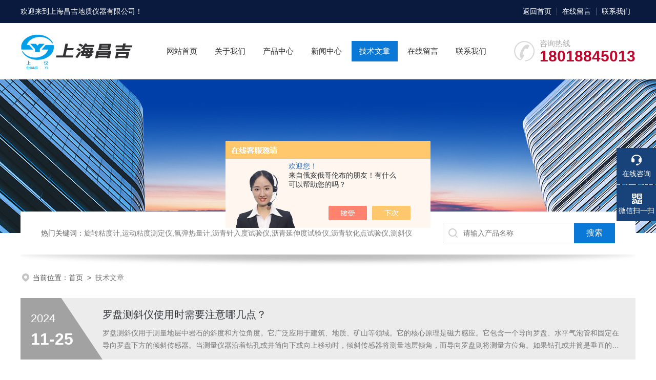

--- FILE ---
content_type: text/html; charset=utf-8
request_url: http://www.shchangji.com/Article-p5.html
body_size: 7312
content:
<!DOCTYPE html PUBLIC "-//W3C//DTD XHTML 1.0 Transitional//EN" "http://www.w3.org/TR/xhtml1/DTD/xhtml1-transitional.dtd">
<html xmlns="http://www.w3.org/1999/xhtml">
<head>
<link rel="canonical" href="http://www.shchangji.com/Article.html" />

<meta http-equiv="Content-Type" content="text/html; charset=utf-8" />
<meta name="viewport" content="width=device-width, initial-scale=1, maximum-scale=1, user-scalable=no">
 <TITLE>技术文章_第(5)页－上海昌吉地质仪器有限公司</TITLE>
<link rel="stylesheet" type="text/css" href="/skins/10901/css/swiper.min.css">
<link rel="stylesheet" type="text/css" href="/skins/10901/css/style.css"/>
<script src="/skins/10901/js/jquery-3.6.0.min.js"></script>
<script src="/skins/10901/js/swiper.min.js"></script>

<!--此Js使手机浏览器的active为可用状态-->
<script type="text/javascript">
    document.addEventListener("touchstart", function () { }, true);
</script>
<!--导航当前状态 JS-->
<script language="javascript" type="text/javascript"> 
	var nav= '5';
</script>
<!--导航当前状态 JS END-->
<link rel="shortcut icon" href="/skins/10901/favicon.ico">
<script language="javaScript" src="/js/JSChat.js"></script><script language="javaScript">function ChatBoxClickGXH() { DoChatBoxClickGXH('https://chat.chem17.com',36969) }</script><script>!window.jQuery && document.write('<script src="https://public.mtnets.com/Plugins/jQuery/2.2.4/jquery-2.2.4.min.js" integrity="sha384-rY/jv8mMhqDabXSo+UCggqKtdmBfd3qC2/KvyTDNQ6PcUJXaxK1tMepoQda4g5vB" crossorigin="anonymous">'+'</scr'+'ipt>');</script><script type="text/javascript" src="https://chat.chem17.com/chat/KFCenterBox/10901"></script><script type="text/javascript" src="https://chat.chem17.com/chat/KFLeftBox/10901"></script><script>
(function(){
var bp = document.createElement('script');
var curProtocol = window.location.protocol.split(':')[0];
if (curProtocol === 'https') {
bp.src = 'https://zz.bdstatic.com/linksubmit/push.js';
}
else {
bp.src = 'http://push.zhanzhang.baidu.com/push.js';
}
var s = document.getElementsByTagName("script")[0];
s.parentNode.insertBefore(bp, s);
})();
</script>
</head>

<body>
<!--headtop 开始-->
<div class="ly_headtop">
	<div class="lyht_main">
    	<div class="lyht_fl">欢迎来到<a href="/">上海昌吉地质仪器有限公司</a>！</div>
        <div class="lyht_fr"><a href="/">返回首页</a><em></em><a href="/order.html">在线留言</a><em></em><a href="/contact.html">联系我们</a></div>
        <div class="clear"></div>
    </div>
</div>
<!--headtop 结束-->


<!--头部 开始-->
<div class="ly_top">
	<div class="lytop_main">
    	<div class="ly_logo"><a href="/"><img src="/skins/10901/images/logo.jpg" alt="上海昌吉地质仪器有限公司"/></a></div>
                
        <div class="ly_tel">
            <span>咨询热线</span>
            <p>18018845013</p>
        </div>
        
        <!--导航栏 开始-->
        <div class="ly_nav">
            <!-- 控制menu -->
            <div class="nav_menu">
                <span></span>
                <span></span>
                <span></span>
            </div>        
            <!-- 菜单 -->
            <div class="nav_list">
                <ul>
                    <li id="navId1"><a href="/index.html">网站首页</a></li>
                    <li id="navId2"><a href="/aboutus.html">关于我们</a></li>
                    <li id="navId3"><a href="/products.html">产品中心</a></li>
                    <!--二级栏目-->
                        <i style="display:none;"></i>
                        <ul style="display:none;">               
                                       
                         <li><a href="/ParentList-40959.html">石油检测仪器</a></li>
                                       
                         <li><a href="/ParentList-40960.html">公路仪器</a></li>
                                       
                         <li><a href="/ParentList-43782.html">实验室仪器</a></li>
                                       
                         <li><a href="/ParentList-43783.html">地质仪器</a></li>
                                       
                         <li><a href="/ParentList-899661.html">粘度计</a></li>
                                       
                         <li><a href="/ParentList-2143747.html">柴油检测仪器</a></li>
                         
                        </ul>
                    <li id="navId4"><a href="/news.html">新闻中心</a></li>
                    <li id="navId5"><a href="/article.html">技术文章</a></li>
                    <li id="navId6"><a href="/order.html">在线留言</a></li>
                    <li id="navId7"><a href="/contact.html">联系我们</a></li>
                </ul>
                <div class="nav_mask"></div>
            </div>
        </div>
        <!--导航栏 结束-->
        
        <div class="clear"></div>
    </div>
</div>
<script language="javascript" type="text/javascript">
	try {
		document.getElementById("navId" + nav).className = "active";
	}
	catch (e) {}
</script>
<script type="text/javascript">
	$('.nav_mask').click(function(){
		$('.nav_list').removeClass('open')
	})
	$('.nav_menu,.nav_list').click(function(e){
		e.stopPropagation();
	})
	$('.ly_nav').find('.nav_menu').click(function(e){
		$('.nav_list').toggleClass('open')
	})
	$(function () {
		$(".nav_list ul li i").click(function(){
			var b=false;
			if($(this).attr("class")=="cur"){
			   b=true;
			}
			$(".nav_list ul li ul").prev("i").removeClass("cur");
			$(".nav_list>ul>li").children("ul").slideUp("fast");
			if(!b){
				$(this).addClass("cur");
				$(this).siblings("ul").slideDown("fast");
			}
		})
	});
</script>


<!--头部 结束-->


<!--ny_banner 开始-->
<div class="ny_banner"><img src="/skins/10901/images/ny_banner1.jpg" /></div>
<!--ny_banner 结束-->


<!--热门关键词&搜索 开始-->
<div class="ly_hotkw_search">
	<div class="hotkw_search">
    	<div class="hotkw_left"><span>热门关键词：</span>旋转粘度计,运动粘度测定仪,氧弹热量计,沥青针入度试验仪,沥青延伸度试验仪,沥青软化点试验仪,测斜仪</div>
        <div class="search_right">
        	<form action="/products.html" method="post" onsubmit="return checkFrom(this);">
              <div class="sc_ipt"><input type="text" name="keyword" placeholder="请输入产品名称" maxlength="50" /></div>
              <div class="sc_btn"><input type="submit" value="搜索" /></div>
              <div class="clear"></div>
            </form>
        </div>
        <div class="clear"></div>
    </div>
</div>
<!--热门关键词&搜索 结束-->

<script src="https://www.chem17.com/mystat.aspx?u=changji"></script>

<!--面包屑 开始-->
<div class="ly_crumb">
	<img src="/skins/10901/images/crumb_icon.png" /><p>当前位置：<a href="/">首页</a>&nbsp;&nbsp;>&nbsp;&nbsp;<span>技术文章</span></p>
</div>
<!--面包屑 结束-->


<!--内页-技术文章 开始-->
<div class="ly_NyNews">
	<div class="lyNyNew_main">
    	<div class="lyNyNew_list">
            <ul>
            
                <li>
                    <div class="lyNyNew_time"><span>2024</span><p>11-25</p></div>
                    <div class="lyNyNew_text">
                        <div class="lyNyNew_name"><a href="/Article-3874051.html">罗盘测斜仪使用时需要注意哪几点？</a></div>
                        <p>罗盘测斜仪用于测量地层中岩石的斜度和方位角度。它广泛应用于建筑、地质、矿山等领域。它的核心原理是磁力感应。它包含一个导向罗盘、水平气泡管和固定在导向罗盘下方的倾斜传感器。当测量仪器沿着钻孔或井筒向下或向上移动时，倾斜传感器将测量地层倾角，而导向罗盘则将测量方位角。如果钻孔或井筒是垂直的，罗盘测斜仪将在垂直方向上显示0度，因为导向罗盘指向地面。如果钻孔或井筒存在一定的倾角，导向罗盘指向地心，因此会沿着刻度盘显示当前钻孔或井筒的倾角。此外，罗盘测斜仪还包括直尺和刻度盘，用于显示实...</p>
                    </div>
                </li>
               
                <li>
                    <div class="lyNyNew_time"><span>2024</span><p>11-24</p></div>
                    <div class="lyNyNew_text">
                        <div class="lyNyNew_name"><a href="/Article-3873594.html">石油检测仪器的重要性及应用</a></div>
                        <p>石油是世界上重要的能源资源之一，广泛应用于工业、交通、农业等领域。然而，石油的品质和成分对其应用效果和经济价值有着至关重要的影响。为了确保石油产品的质量和安全性，石油检测仪器成为了至关重要的工具。石油检测仪器是一种用于分析石油成分、性质和质量的仪器，主要包括光谱仪、色谱仪、质谱仪等设备。这些仪器能够对石油样品进行精确的分析和检测，从而帮助生产商和经销商确保产品的质量符合标准和法规要求。首先，它对于石油产品的成分和性质分析至关重要。通过使用光谱仪和色谱仪等设备，可以准确测定石油...</p>
                    </div>
                </li>
               
                <li>
                    <div class="lyNyNew_time"><span>2024</span><p>11-17</p></div>
                    <div class="lyNyNew_text">
                        <div class="lyNyNew_name"><a href="/Article-3866362.html">柴油硫分析仪的工作原理及应用</a></div>
                        <p>柴油硫分析仪是一种用于检测柴油中硫含量的仪器，其工作原理主要基于化学分析方法。柴油中的硫含量是一个重要的指标，因为高硫含量的柴油会对环境和人体健康造成负面影响，例如产生酸雨和污染大气等问题。因此，对柴油中的硫含量进行准确的检测至关重要。柴油硫分析仪的工作原理主要包括以下几个步骤：第一步是样品制备。将待测的柴油样品取出，根据仪器的要求将其加入到分析仪器中。通常情况下，需要将柴油样品进行预处理，例如使用萃取法或氧化法将硫化合物提取出来，以便后续的分析。第二步是分析测量。分析仪器通...</p>
                    </div>
                </li>
               
                <li>
                    <div class="lyNyNew_time"><span>2024</span><p>10-27</p></div>
                    <div class="lyNyNew_text">
                        <div class="lyNyNew_name"><a href="/Article-3846475.html">原油蜡含量测定仪的原理与应用</a></div>
                        <p>原油蜡含量测定仪是一种用于确定原油中蜡含量的仪器。蜡是原油中常见的一种组分，其含量对原油的品质和加工工艺都有重要影响。因此，及时准确地测定原油中的蜡含量对于石油开采和加工具有重要意义。原油蜡含量测定仪的工作原理主要基于溶解度差异。通常情况下，原油样品中的蜡在低温下会结晶析出，而在高温下会全部溶解。因此，通过在不同温度下对原油样品进行加热和冷却，可以确定蜡的溶解和析出温度，从而计算出原油中的蜡含量。在进行蜡含量测定时，首先需要将原油样品加热至一定温度使其中的蜡全部溶解，然后逐渐...</p>
                    </div>
                </li>
               
                <li>
                    <div class="lyNyNew_time"><span>2024</span><p>10-25</p></div>
                    <div class="lyNyNew_text">
                        <div class="lyNyNew_name"><a href="/Article-3844260.html">沥青延伸度试验仪的操作步骤</a></div>
                        <p>沥青延伸度试验仪主要用于测量沥青材料的延伸性能，这是评估沥青材料柔韧性和耐久性的重要指标。该仪器广泛应用于道路施工、生产及科研部门，特别是在改良性沥青的试验中发挥着重要作用。进行沥青延伸度试验时，通常需要遵循以下步骤：1.准备工作：将隔离剂拌和均匀，涂于清洁干燥的试模底板和两个侧模的内表面，再将试模拼成指定形状放在试模底板上。将准备好的试样自试模的一端至另一端往返数次注入试模中，并略高于试模表面，此过程中注意勿使气泡混入。2.设置试验条件：将仪器水平置于室温适宜、相对湿度不大...</p>
                    </div>
                </li>
               
                <li>
                    <div class="lyNyNew_time"><span>2024</span><p>10-20</p></div>
                    <div class="lyNyNew_text">
                        <div class="lyNyNew_name"><a href="/Article-3838375.html">常压馏程测定仪：石油产品质量评估的关键工具</a></div>
                        <p>常压馏程测定仪是一种用于测定石油及其衍生产品在常压下的馏程特性的重要设备。通过对样品的加热蒸发，常压馏程测定仪能够提供关于液体在不同温度下的蒸汽压力和蒸发特性的详细数据，从而为石油产品的质量评估和工艺改进提供科学依据。一、常压馏程测定的原理常压馏程测定的基本原理是通过加热石油样品，使其在常压条件下发生蒸发。样品在不同温度下的蒸发量可以通过蒸馏装置进行测量。设备的核心组成部分包括加热装置、冷凝器、收集器以及温度计。加热器将样品加热至设定的温度范围，蒸汽通过冷凝器冷却成液体，再按...</p>
                    </div>
                </li>
               
                <li>
                    <div class="lyNyNew_time"><span>2024</span><p>10-15</p></div>
                    <div class="lyNyNew_text">
                        <div class="lyNyNew_name"><a href="/Article-3833056.html">知识分享：公路工程沥青及沥青混合料新规程之沥青压力加热老化试验</a></div>
                        <p>沥青压力加热老化试验仪是根据公路工程沥青及沥青混合料试验规程（报批稿）中的T0630—20XX《沥青压力加热老化试验》及石化行业标准SH/T0774-2005《沥青加速老化试验法（PAV）法》所规定制造的，目的是模拟沥青在气候和交通荷载作用下的长期老化过程，用来评价不同沥青在一定的试验温度和压力条件下的抗氧化老化能力，提供性能试验用的老化沥青试样。本方法适用于道路石油沥青、聚合物改性沥青，或稀释沥青、乳化沥青的残留物。本设备由PAV-1-1沥青压力老化箱和PAV-1-2沥青老...</p>
                    </div>
                </li>
               
                <li>
                    <div class="lyNyNew_time"><span>2024</span><p>9-25</p></div>
                    <div class="lyNyNew_text">
                        <div class="lyNyNew_name"><a href="/Article-3819488.html">锥入度试验器：精准衡量物质软硬度的科学工具</a></div>
                        <p>在材料科学、制药、化工等多个领域，对物质软硬度的精准测量是确保产品质量和性能的关键。锥入度试验器，作为一种专业的测试设备，通过模拟锥体压入样品表面的过程，精准地测定出样品的锥入度值，为科研和生产提供了重要的数据支持。1.科学原理，奠定测量基础锥入度试验器的工作原理基于锥体在标准条件下压入样品表面的深度来评估样品的硬度。在规定的负荷、时间和温度条件下，锥体自由落体并刺入样品，通过测量锥体刺入的深度（即锥入度），可以反映出样品的软硬程度。锥入度值越大，表示样品越软；反之，则表示样...</p>
                    </div>
                </li>
               	
            </ul>
        </div>
        
      <div id="fengye">共&nbsp;229&nbsp;条记录，当前&nbsp;5&nbsp;/&nbsp;29&nbsp;页&nbsp;&nbsp;<a href="/article-p1.html">首页</a>&nbsp;&nbsp;<a href="/article-p4.html">上一页</a>&nbsp;&nbsp;<a href="/article-p6.html">下一页</a>&nbsp;&nbsp;<a href="/article-p29.html">末页</a>&nbsp;&nbsp;跳转到第<input style="width:20px" class="p_input" type="text" name="custompage" id="custompage" onkeypress="return event.keyCode>=48&&event.keyCode<=57" onKeyDown="if(event.keyCode==13) {window.location='/article-p'+this.value; return false;}">页&nbsp;<input type="button" value="GO" style="width:40px;height:22px" onclick="window.location='/article-p'+document.getElementById('custompage').value;" /></div>
    </div>
</div>
<!--内页-技术文章 结束-->


<!--底部 开始-->
<div class="ly_foot">
	<div class="ly_Ftmain">
    	<div class="ly_FtLeft">
        	<div class="Ft_nav"><a href="/">首页</a><a href="/aboutus.html" target="_blank">关于我们</a><a href="/products.html" target="_blank">产品展示</a><a href="/news.html" target="_blank">新闻中心</a><a href="/article.html" target="_blank">技术文章</a><a href="/honor.html" target="_blank">荣誉资质</a></div>
            <div class="Ft_contact">
            	<div class="Ftcont_tit">联系方式<em></em></div>
                <p>邮箱：cjmarketing@163.com</p>
                <p>地址：上海市嘉定区泰云路528号</p>
            </div>
        </div>
        <div class="ly_FtCenter">
        	<p>咨询热线</p>
            <b>021-59501306</b>
            <p>（周一至周日9:00- 19:00）</p>
            <a class="online-contact-btn"  onclick="ChatBoxClickGXH()" href="#" target="_self">在线咨询</a>
        </div>
        <div class="ly_FtRight">
        	<ul>
            	<li><img src="/skins/10901/images/ewm1.jpg" /><p>微信公众号</p></li>
                <li><img src="/skins/10901/images/ewm2.jpg" /><p>天猫二维码</p></li>
            </ul>
        </div>
        <div class="clear"></div>
    </div>
    <div class="ly_FtBottom">
    	<div class="FtBottom_mid">
        	<div class="Ft_Copy">Copyright&copy;2026 上海昌吉地质仪器有限公司 All Right Reserved&nbsp;&nbsp;&nbsp;&nbsp;<a href="http://beian.miit.gov.cn" target="_blank" rel="nofollow">备案号：沪ICP备05012346号-2</a>&nbsp;&nbsp;&nbsp;&nbsp;<a href="/sitemap.xml" target="_blank">sitemap.xml</a></div>
            <div class="Ft_Supp">技术支持：<a href="https://www.chem17.com" target="_blank" rel="nofollow">化工仪器网</a>&nbsp;&nbsp;&nbsp;&nbsp;<A href="https://www.chem17.com/login" target="_blank" rel="nofollow">管理登陆</A></div>
            <div class="clear"></div>
        </div>
    </div>
</div>
<!--底部 结束-->

<!--右侧漂浮 begin-->
<div class="client-2"> 
    <ul id="client-2"> 
      <li class="my-kefu-liuyan"> 
       <div class="my-kefu-main"> 
        <div class="my-kefu-left"><a class="online-contact-btn" onclick="ChatBoxClickGXH()" href="#" target="_self"><i></i><p>在线咨询</p></a></div> <div class="my-kefu-right"></div> 
       </div>
      </li> 
      <li class="my-kefu-tel" style="height:0; margin:0; overflow:hidden;"> 
       <div class="my-kefu-tel-main"> 
        <div class="my-kefu-left"><a href="tel:021-59501306"><i></i><p>电话</p></a></div> 
        <div class="my-kefu-tel-right">021-59501306</div> 
       </div>
      </li>
      <li class="my-kefu-tel my-kefu-tel1" style="height:0; margin:0; overflow:hidden;"> 
       <div class="my-kefu-tel-main"> 
        <div class="my-kefu-left"><a href="tel:18018845013"><i></i><p>电话</p></a></div> 
        <div class="my-kefu-tel-right">18018845013</div> 
       </div>
      </li>   
      <li class="my-kefu-weixin"> 
       <div class="my-kefu-main"> 
        <div class="my-kefu-left"><i></i><p>微信扫一扫</p></div> 
        <div class="my-kefu-right"> </div> 
        <div class="my-kefu-weixin-pic"><img src="/skins/10901/images/ewm1.jpg"> </div> 
       </div>
      </li> 
      <li class="my-kefu-ftop"> 
       <div class="my-kefu-main"> 
        <div class="my-kefu-left"><a href="javascript:;"><i></i><p>返回顶部</p></a> </div> 
        <div class="my-kefu-right"> </div> 
       </div>
      </li> 
    </ul> 
</div>
<!--右侧漂浮 end-->
<script type="text/javascript" src="/skins/10901/js/qq.js"></script>

</body>
</html>


--- FILE ---
content_type: application/javascript
request_url: http://www.shchangji.com/skins/10901/js/qq.js
body_size: 3354
content:
$(function() {
	var time;
	//var winHeight = top.window.document.body.clientHeight || $(window.parent).height();
	$('.client-2').css({
		'marginTop': -($('.client-2').height() / 2)
	});
	$('#client-2 li').bind({
		'mouseenter': function() {
			var scope=this;
			time = setTimeout(function() {
				var divDom = $(scope).children('div');
				var maxWidth = divDom.width();
				$(scope).stop().animate({
					left: 77-maxWidth
				}, 'normal', function() {
					var pic = $(scope).find('.my-kefu-weixin-pic');
					if (pic.length > 0) {
						pic.show();
					}
				});
			}, 100)
		},
		'mouseleave': function() {
			var pic = $(this).find('.my-kefu-weixin-pic');
			var divDom = $(this).children('div');
			var maxWidth = divDom.width();
			if (pic.length > 0) {
				pic.hide();
			}
			clearTimeout(time);
			var divDom = $(this).children('div');
			$(this).stop().animate({
				left: 0
			}, "normal", function() {});
		}
	});
	//返回顶部
	$(window).scroll(function() {
		var scrollTop = document.documentElement.scrollTop || window.pageYOffset || document.body.scrollTop;
		var eltop = $("#client-2").find(".my-kefu-ftop");
		if (scrollTop > 0) {
			eltop.show();
		} else {
			eltop.hide();
		}
	});
	$("#client-2").find(".my-kefu-ftop").click(function() {
		var scrollTop = document.documentElement.scrollTop || window.pageYOffset || document.body.scrollTop;
		if (scrollTop > 0) {
			$("html,body").animate({
				scrollTop: 0
			}, "slow");
		}
	});
});

 var swiper2 = new Swiper('.swiper-container', {      
        autoplay: 3000,//自动播放时间
        loop: true,//开启循环true or false
        slidesPerView: 1, //列数
        spaceBetween: 0, //slides之间间隔
        breakpointsInverse: true,
        nextButton: '.swiper-button-next',
        prevButton: '.swiper-button-prev',
		paginationClickable: true,
		observer:true,
		observeParents:true,
		autoplayDisableOnInteraction:false,
		observer:true,
		observeParents:true,
		autoplayDisableOnInteraction:false,
        breakpoints: {
            320: {
                slidesPerView: 1,
                spaceBetween: 0
            },
            767: {
                slidesPerView: 1,
                spaceBetween: 0
            },
            1080: {
                slidesPerView: 1,
                spaceBetween: 0
            },
            1200: {
                slidesPerView: 1,
                spaceBetween: 0
            }
        }
    });
	
	var swiper4 = new Swiper('.swiper-container4', {      
			autoplay: 3000,//自动播放时间
			loop: true,//开启循环true or false
			slidesPerView: 4, //列数
			spaceBetween: 20, //slides之间间隔
			breakpointsInverse: true,
			nextButton: '.swiper-button-next',
			prevButton: '.swiper-button-prev',
			paginationClickable: true,
			observer:true,
			observeParents:true,
			autoplayDisableOnInteraction:false,
			observer:true,
			observeParents:true,
			autoplayDisableOnInteraction:false,
			breakpoints: {
				320: {
					slidesPerView: 1,
					spaceBetween: 20
				},
				767: {
					slidesPerView: 1,
					spaceBetween: 20
				},
				1080: {
					slidesPerView: 3,
					spaceBetween: 20
				},
				1200: {
					slidesPerView: 4,
					spaceBetween: 20
				}
			}
		});
